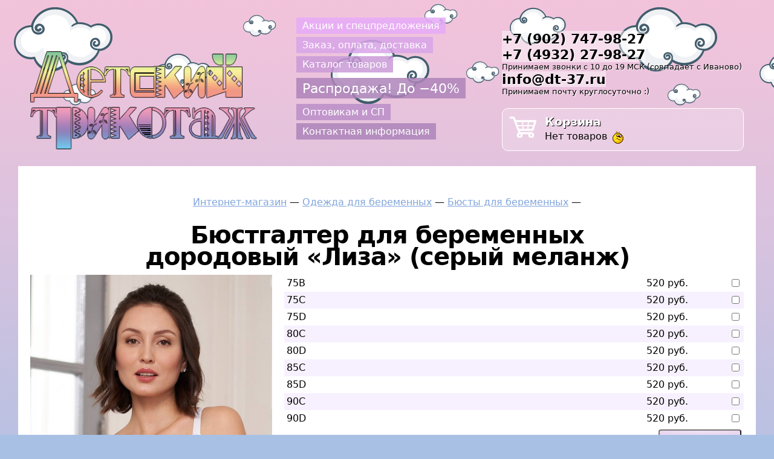

--- FILE ---
content_type: text/html; charset=UTF-8
request_url: https://detskij-trikotazh.ru/1212
body_size: 6406
content:
<!DOCTYPE HTML PUBLIC "-//W3C//DTD HTML 4.01 Transitional//EN">

<html>
<head>

<title>Бюстгалтер для беременных дородовый &laquo;Лиза&raquo; (серый меланж) &mdash; магазин dt-37.ru</title>

<META HTTP-EQUIV="Content-Type" CONTENT="text/html; charset=utf-8">

<META NAME="description" CONTENT="Бюстгалтер для беременных дородовый &laquo;Лиза&raquo; (серый меланж) купить с бесплатной доставкой по России в интернет-магазине detskij-trikotazh.ru. ">
<META NAME="keywords" CONTENT="купить, интернет, магазин, Бюстгалтер для беременных дородовый  Лиза  (серый меланж)">
<meta name="yandex-verification" content="145cfaebac5ffbd2" />
<meta name="google-site-verification" content="vsKxJODX0z-j5tme8keEWLmuX-W_e5yRe6hB0dyv678" />

<LINK REL="icon" HREF="/favicon.svg" TYPE="image/svg+xml">

<script type="text/javascript" src="https://ajax.googleapis.com/ajax/libs/jquery/1.12.4/jquery.min.js"></script>
<script type="text/javascript" src="/shop/shop.js"></script>
<script type="text/javascript" src="/skin/lightbox.js"></script>
<script type="text/javascript" src="/skin/easySlider1.7.js"></script>


<script type="text/javascript">
// Всплывающее горизонтальное меню
$(function() {
	$(window).scroll(function() {
		if($(this).scrollTop() > 500) {
			$('#hmenubox').fadeIn();
		} else {
			$('#hmenubox').fadeOut();
		}
	});
});
</script>


<!--script type="text/javascript" src="https://detskij-trikotazh.ru/skin/snow.js"></script-->

<LINK REL="Stylesheet" HREF="/skin/style.css" TYPE="text/css">
<LINK REL="Stylesheet" HREF="/skin/lightbox.css" TYPE="text/css">
<LINK REL="Stylesheet" HREF="/admin/skin/icon2.css" TYPE="text/css">
	
</head>
<body>











<div class="top">

	<div class="wrap" style="margin-bottom: 25px;">
	
	<table width="100%" cellpadding="0" cellspacing="0" border="0">
	<tr>
		<td valign="bottom" align="left" width="400" height="250">
			<a href="/"><img src="/images/logo.png" width="377" height="166" border="0" alt="Детский трикотаж (интернет-магазин)"></a>		</td>
		<td valign="bottom">
			<ul class="top">
				<li><a href="/spec" class="ul_top_1">Акции и спецпредложения</a></li>
				<li><a href="/faq" class="ul_top_2">Заказ, оплата, доставка</a></li>
				<li><a href="/" class="ul_top_3">Каталог товаров</a></li>
                <li style="margin: 7px 0 5px 0;"><a href="/sale" class="ul_top_5" style="font-size: 140%;">Распродажа! До &minus;40%</a></li>
				<li><a href="/opt" class="ul_top_4">Оптовикам и СП</a></li>
				<li><a href="/contact" class="ul_top_5">Контактная информация</a></li>
			</ul>
		</td>
		<td valign="bottom" align="left" width="400">
			
			<div class="phone">
				<span class="gradient2">+7 (902) 747-98-27</span><br>
               <span class="gradient2">+7 (4932) 27-98-27</span><br>
                <font size="-1">Принимаем звонки с 10 до 19 МСК (совпадает с Иваново)</font><br>
				<span class="gradient2">info@dt-37.ru</span><br>
				<font size="-1">Принимаем почту круглосуточно :)</font><br>
			</div>
			
			<div class="top_basket">
			<div style="font-size: 120%; font-weight: bold; text-shadow: 1px 1px #000000;">Корзина</div>
			Нет товаров<img src="/images/nea.gif" border="0" align="absmiddle">			</div>
			
		</td>
	</tr>
	</table>
	
	</div>
	
</div><div id="output"></div><div id="hmenubox"><a href="/"><img src="/images/logo_small.png" border="0" align="absmiddle" alt="На главную" title="На главную"></a><a href="/dlya-novorozhdennyh">Одежда для новорождённых</a><a href="/dlya-devochek">Детская одежда для девочек</a><a href="/dlya-malchikov">Детская одежда для мальчиков</a><a href="/dlya-beremennyh">Одежда для беременных</a></div><div class="clear wrap item"><div style="margin-bottom: 30px;"></div><div class="nav_part"><a href="https://detskij-trikotazh.ru/">Интернет-магазин</a> &mdash; <a href="https://detskij-trikotazh.ru/dlya-beremennyh">Одежда для беременных</a> &mdash; <a href="https://detskij-trikotazh.ru/byustgaltery">Бюсты для беременных</a> &mdash; </div><h1 class="item gradient" title="Купить Бюстгалтер для беременных дородовый &laquo;Лиза&raquo; (серый меланж)">Бюстгалтер для беременных дородовый &laquo;Лиза&raquo; (серый меланж)</h1><table width="100%" cellpadding="0" cellspacing="0" border="0"><tr><td valign="top" width="420"><div class="item_top_avatar"><a href="/images/i/shop_item_avatar_1212.jpg" rel="lightbox[]"><img src="/images/i/shop_item_avatar_1212.jpg" width="400" border="0" alt="Бюстгалтер для беременных дородовый &laquo;Лиза&raquo; (серый меланж) &mdash; магазин dt-37.ru" title="Бюстгалтер для беременных дородовый &laquo;Лиза&raquo; (серый меланж) &mdash; магазин dt-37.ru" class="img2"></a></div>
<!--div style="margin-top: 50px;"></div>
<script type="text/javascript" src="https://vk.com/js/api/openapi.js?160"></script>
<div id="vk_groups2"></div>
<script type="text/javascript">
VK.Widgets.Group("vk_groups2", {mode: 4, no_cover: 1, width: "400", height: "800"}, 162137782);
</script-->
</td><td valign="top"><form method="post" id="myForm" action="/shop/basket2_add.php"><table cellpadding="4" cellspacing="0" border="0" width="100%"><tr height="28" class="more3"><td><label for="6819" style="display:block;">75B</label></td><td width="100" align="right"><label for="6819" style="display:block;"><nobr>520&nbsp;руб.</nobr></label></td><td width="80" align="right"><input type="checkbox" size="1" name="6819" id="6819"></td></tr><tr height="28" bgcolor="#f7f1ff" class="more3"><td><label for="6820" style="display:block;">75C</label></td><td width="100" align="right"><label for="6820" style="display:block;"><nobr>520&nbsp;руб.</nobr></label></td><td width="80" align="right"><input type="checkbox" size="1" name="6820" id="6820"></td></tr><tr height="28" class="more3"><td><label for="6821" style="display:block;">75D</label></td><td width="100" align="right"><label for="6821" style="display:block;"><nobr>520&nbsp;руб.</nobr></label></td><td width="80" align="right"><input type="checkbox" size="1" name="6821" id="6821"></td></tr><tr height="28" bgcolor="#f7f1ff" class="more3"><td><label for="6823" style="display:block;">80C</label></td><td width="100" align="right"><label for="6823" style="display:block;"><nobr>520&nbsp;руб.</nobr></label></td><td width="80" align="right"><input type="checkbox" size="1" name="6823" id="6823"></td></tr><tr height="28" class="more3"><td><label for="6824" style="display:block;">80D</label></td><td width="100" align="right"><label for="6824" style="display:block;"><nobr>520&nbsp;руб.</nobr></label></td><td width="80" align="right"><input type="checkbox" size="1" name="6824" id="6824"></td></tr><tr height="28" bgcolor="#f7f1ff" class="more3"><td><label for="6826" style="display:block;">85C</label></td><td width="100" align="right"><label for="6826" style="display:block;"><nobr>520&nbsp;руб.</nobr></label></td><td width="80" align="right"><input type="checkbox" size="1" name="6826" id="6826"></td></tr><tr height="28" class="more3"><td><label for="6827" style="display:block;">85D</label></td><td width="100" align="right"><label for="6827" style="display:block;"><nobr>520&nbsp;руб.</nobr></label></td><td width="80" align="right"><input type="checkbox" size="1" name="6827" id="6827"></td></tr><tr height="28" bgcolor="#f7f1ff" class="more3"><td><label for="6829" style="display:block;">90C</label></td><td width="100" align="right"><label for="6829" style="display:block;"><nobr>520&nbsp;руб.</nobr></label></td><td width="80" align="right"><input type="checkbox" size="1" name="6829" id="6829"></td></tr><tr height="28" class="more3"><td><label for="6830" style="display:block;">90D</label></td><td width="100" align="right"><label for="6830" style="display:block;"><nobr>520&nbsp;руб.</nobr></label></td><td width="80" align="right"><input type="checkbox" size="1" name="6830" id="6830"></td></tr><tr class="button"><td><a href="/razmer" style="font-size: 85%;">Таблицы размеров</a></td><td colspan="2" align="right"><input type="submit" value="Купить" class="basketbutton"></td></tr></table></form><div style="margin: 10px 0 10px 0;"><div style="width: 100px; height: 100px; float: left; overflow: hidden; margin: 4px 8px 4px 0;"><a href="/images/i/shop_item_1212_1583722196.jpg" rel="lightbox[]"><img src="/images/i/shop_item_1212_1583722196.jpg" width="100" border="0" class="dopimg img3" alt="Бюстгалтер для беременных дородовый &laquo;Лиза&raquo; (серый меланж) &mdash; магазин dt-37.ru"></a></div><div style="width: 100px; height: 100px; float: left; overflow: hidden; margin: 4px 8px 4px 0;"><a href="/images/i/shop_item_1212_1583722200.jpg" rel="lightbox[]"><img src="/images/i/shop_item_1212_1583722200.jpg" width="100" border="0" class="dopimg img3" alt="Бюстгалтер для беременных дородовый &laquo;Лиза&raquo; (серый меланж) &mdash; магазин dt-37.ru"></a></div><div style="width: 100px; height: 100px; float: left; overflow: hidden; margin: 4px 8px 4px 0;"><a href="/images/i/shop_item_1212_1583722205.jpg" rel="lightbox[]"><img src="/images/i/shop_item_1212_1583722205.jpg" width="100" border="0" class="dopimg img3" alt="Бюстгалтер для беременных дородовый &laquo;Лиза&raquo; (серый меланж) &mdash; магазин dt-37.ru"></a></div><div style="width: 100px; height: 100px; float: left; overflow: hidden; margin: 4px 8px 4px 0;"><a href="/images/i/shop_item_1212_1583722209.jpg" rel="lightbox[]"><img src="/images/i/shop_item_1212_1583722209.jpg" width="100" border="0" class="dopimg img3" alt="Бюстгалтер для беременных дородовый &laquo;Лиза&raquo; (серый меланж) &mdash; магазин dt-37.ru"></a></div><div style="clear: both"></div></div><h3>Описание</h3><div class="item_text">Бюстгальтер выполнен из&nbsp;гипоаллергенного хлопкового трикотажного полотна с&nbsp;добавлением эластана.<br />
<br />
Достоинствами данного бюстгальтера является мягкая чашечка, комфортно облегающая грудь и&nbsp;регулируемая бретель, позволяющая будущей мамочке найти оптимальное положение при ношении.<br />
<br />
Специальная треугольная форма чашки бюстгальтера, сформированная нагрудной вытачкой, обеспечивает плотное облегание и&nbsp;сохранение естественной формы груди.<br />
<br />
Бюстгальтер выполнен без каркасов.<br />
<br />
Состав: хлопок&nbsp;95%; лайкра&nbsp;5%</div></td></tr></table></div><div class="wrap item" style="margin-top: 25px;"><h3 align="center">Советуем также посмотреть</h3><div class="itemlist"><div class="itemlist_block"><div class="itemlist_avatar itemlist_inline"><div><a href="http://ivanpostel.ru"><img src="/images/ivanpostel/10.jpeg" border="0" class="img2 itemlist_avatar"></a></div></div><div class="itemlist_text itemlist_inline"><div class="itemlist_title"><a href="http://ivanpostel.ru">Комплект постельного белья пр-во г. Иваново</a></div><div class="itemlist_cost">от 750 руб.</div><div class="itemlist_order"><a href="http://ivanpostel.ru">Купить</a></div></div></div></div><div class="itemlist"><div class="itemlist_block"><div class="itemlist_avatar itemlist_inline"><div class="icon_hit"><img src="/images/icon_hit.png" border="0" width="80" height="80"></div><div><a href="/826"><img src="/images/i/shop_item_avatar_826.jpg" border="0" class="img2 itemlist_avatar"></a></div></div><div class="itemlist_text itemlist_inline"><div class="itemlist_title"><a href="/826">Бюстгалтер для беременных дородовый &laquo;Лиза&raquo; (белый)</a></div><div class="itemlist_cost">520&nbsp;руб.</div><div class="itemlist_order"><a href="/826">Купить</a></div></div></div></div><div class="itemlist"><div class="itemlist_block"><div class="itemlist_avatar itemlist_inline"><div><a href="/828"><img src="/images/i/shop_item_avatar_828.jpg" border="0" class="img2 itemlist_avatar"></a></div></div><div class="itemlist_text itemlist_inline"><div class="itemlist_title"><a href="/828">Бюстгалтер для беременных дородовый &laquo;Лиза&raquo; (ментол)</a></div><div class="itemlist_cost">520&nbsp;руб.</div><div class="itemlist_order"><a href="/828">Купить</a></div></div></div></div><div class="itemlist"><div class="itemlist_block"><div class="itemlist_avatar itemlist_inline"><div><a href="/824"><img src="/images/i/shop_item_avatar_824.jpg" border="0" class="img2 itemlist_avatar"></a></div></div><div class="itemlist_text itemlist_inline"><div class="itemlist_title"><a href="/824">Бюст для беременных &laquo;Вероника&raquo; (дородовый, белый)</a></div><div class="itemlist_cost">690&nbsp;руб.</div><div class="itemlist_order"><a href="/824">Купить</a></div></div></div></div><div class="itemlist"><div class="itemlist_block"><div class="itemlist_avatar itemlist_inline"><div><a href="/1293"><img src="/images/i/shop_item_avatar_1293.jpg" border="0" class="img2 itemlist_avatar"></a></div></div><div class="itemlist_text itemlist_inline"><div class="itemlist_title"><a href="/1293">Бюстгалтер для беременных дородовый &laquo;Елена&raquo; (белый)</a></div><div class="itemlist_cost">550&nbsp;руб.</div><div class="itemlist_order"><a href="/1293">Купить</a></div></div></div></div><div class="itemlist"><div class="itemlist_block"><div class="itemlist_avatar itemlist_inline"><div><a href="/827"><img src="/images/i/shop_item_avatar_827.jpg" border="0" class="img2 itemlist_avatar"></a></div></div><div class="itemlist_text itemlist_inline"><div class="itemlist_title"><a href="/827">Бюстгалтер для беременных дородовый &laquo;Лиза&raquo; (персик)</a></div><div class="itemlist_cost">520&nbsp;руб.</div><div class="itemlist_order"><a href="/827">Купить</a></div></div></div></div></div></div><div class="clear wrap catalog_index"><div><a href="/dlya-novorozhdennyh"><img src="/images/i/avatar_shop_part_1.png" border="0" class="img1"></a><br><span><a href="/komplekt-na-vypisku">Комплекты на&nbsp;выписку</a></span><br><span><a href="/postelnoe-bele">Постельное бельё</a></span><br><span><a href="/nabor-v-krovatku">Наборы в&nbsp;кроватку</a></span><br><span><a href="/pelenki">Пелёнки</a></span><br><span><a href="/raspashonki">Распашонки</a></span><br><span><a href="/bodi">Боди</a></span><br><span><a href="/polzunki">Ползунки</a></span><br><span><a href="/kombinezony">Комбинезоны</a></span><br><span><a href="/kostyumy-komplekty">Костюмы, комплекты</a></span><br><span><a href="/kofty-futbolki">Кофты, футболки</a></span><br><span><a href="/chepchiki-shapochki">Чепчики, шапочки</a></span><br><span><a href="/krestilnye-komplekty">Крестильные комплекты</a></span><br><span><a href="/raznoe-dlya-novorozhdennyh">Разное для новорождённых</a></span><br></div><div><a href="/dlya-devochek"><img src="/images/i/avatar_shop_part_3.png" border="0" class="img1"></a><br><span><a href="/nizhnee-bele">Нижнее бельё</a></span><br><span><a href="/platya-sarafany">Платья, сарафаны</a></span><br><span><a href="/bluzki-vodolazki">Блузки, водолазки</a></span><br><span><a href="/tolstovki-kofty">Толстовки, кофты, свитеры</a></span><br><span><a href="/pizhamy-sorochki">Пижамы, сорочки</a></span><br><span><a href="/leginsy-bridzhi-shorty">Легинсы, бриджи, шорты</a></span><br><span><a href="/dzhempera-tuniki">Джемпера, туники</a></span><br><span><a href="/futbolki-mayki">Футболки, майки</a></span><br><span><a href="/halaty-dlya-devochek">Комплекты, костюмы</a></span><br><span><a href="/kigurumi">Кигуруми</a></span><br><span><a href="/termobele_d">Термобельё</a></span><br></div><div><a href="/dlya-malchikov"><img src="/images/i/avatar_shop_part_4.png" border="0" class="img1"></a><br><span><a href="/futbolki-i-mayki">Футболки и&nbsp;майки</a></span><br><span><a href="/tolstovki">Толстовки</a></span><br><span><a href="/pizhamy-m">Пижамы</a></span><br><span><a href="/kostyumy-m">Костюмы</a></span><br><span><a href="/sportivnye-kostyumy-dlya-malchikov">Спортивные костюмы</a></span><br><span><a href="/trusy-m">Трусы</a></span><br><span><a href="/bryuki">Брюки</a></span><br><span><a href="/termobele_m">Термобельё</a></span><br></div><div><a href="/dlya-beremennyh"><img src="/images/i/avatar_shop_part_5.png" border="0" class="img1"></a><br><span><a href="/komplekty">Комплекты (халат + сорочка)</a></span><br><span><a href="/halaty">Халаты</a></span><br><span><a href="/nochnye-sorochki">Ночные сорочки</a></span><br><span><a href="/pizhamy">Пижамы</a></span><br><span><a href="/kostyumy">Костюмы, комбинезоны</a></span><br><span><a href="/platya">Платья, сарафаны</a></span><br><span><a href="/tuniki">Туники</a></span><br><span><a href="/mayki-futbolki">Майки, футболки, водолазки</a></span><br><span><a href="/bryuki-leginsy-bridzhi">Брюки, легинсы, бриджи</a></span><br><span><b>Бюсты для беременных</b></span><br><span><a href="/byusty-poslerodovye">Бюсты для кормящих</a></span><br><span><a href="/topy">Топы</a></span><br><span><a href="/trusy">Трусы</a></span><br><span><a href="/bandazhi">Бандажи, пояса</a></span><br><span><a href="/ivanpostel">Постельное бельё</a></span><br></div></div>




<div class="searchform clear">
<div class="searchform_box">
<div class="ya-site-form ya-site-form_inited_no" onclick="return {'action':'http://detskij-trikotazh.ru/search','arrow':false,'bg':'transparent','fontsize':14,'fg':'#000000','language':'ru','logo':'rb','publicname':'Поиск по сайту detskij-trikotazh.ru','suggest':true,'target':'_self','tld':'ru','type':2,'usebigdictionary':true,'searchid':2327234,'input_fg':'#000000','input_bg':'#ffffff','input_fontStyle':'normal','input_fontWeight':'normal','input_placeholder':'Поиск по сайту','input_placeholderColor':'#000000','input_borderColor':'#3d3d3d'}"><form action="https://yandex.ru/search/site/" method="get" target="_self" accept-charset="utf-8"><input type="hidden" name="searchid" value="2327234"/><input type="hidden" name="l10n" value="ru"/><input type="hidden" name="reqenc" value=""/><input type="search" name="text" value="" style="padding: 3px;" /><input type="submit" value="Найти"/></form></div><style type="text/css">.ya-page_js_yes .ya-site-form_inited_no { display: none; }</style><script type="text/javascript">(function(w,d,c){var s=d.createElement('script'),h=d.getElementsByTagName('script')[0],e=d.documentElement;if((' '+e.className+' ').indexOf(' ya-page_js_yes ')===-1){e.className+=' ya-page_js_yes';}s.type='text/javascript';s.async=true;s.charset='utf-8';s.src=(d.location.protocol==='https:'?'https:':'http:')+'//site.yandex.net/v2.0/js/all.js';h.parentNode.insertBefore(s,h);(w[c]||(w[c]=[])).push(function(){Ya.Site.Form.init()})})(window,document,'yandex_site_callbacks');</script>
</div>
</div>





<div class="clear" style="height: 150px;">&nbsp;</div>


<!-- BEGIN JIVOSITE CODE {literal} -->
<script type='text/javascript'>
(function(){ var widget_id = 'CqDFywcZeL';var d=document;var w=window;function l(){var s = document.createElement('script'); s.type = 'text/javascript'; s.async = true;s.src = '//code.jivosite.com/script/widget/'+widget_id; var ss = document.getElementsByTagName('script')[0]; ss.parentNode.insertBefore(s, ss);}if(d.readyState=='complete'){l();}else{if(w.attachEvent){w.attachEvent('onload',l);}else{w.addEventListener('load',l,false);}}})();
</script>
<!-- {/literal} END JIVOSITE CODE -->



<!-- Yandex.Metrika counter --> <script type="text/javascript" > (function(m,e,t,r,i,k,a){m[i]=m[i]||function(){(m[i].a=m[i].a||[]).push(arguments)}; m[i].l=1*new Date();k=e.createElement(t),a=e.getElementsByTagName(t)[0],k.async=1,k.src=r,a.parentNode.insertBefore(k,a)}) (window, document, "script", "https://mc.yandex.ru/metrika/tag.js", "ym"); ym(17775478, "init", { clickmap:true, trackLinks:true, accurateTrackBounce:true, webvisor:true, trackHash:true, ecommerce:"dataLayer" }); </script> <noscript><div><img src="https://mc.yandex.ru/watch/17775478" style="position:absolute; left:-9999px;" alt="" /></div></noscript> <!-- /Yandex.Metrika counter -->

<!-- Global site tag (gtag.js) - Google Analytics -->
<script async src="https://www.googletagmanager.com/gtag/js?id=UA-132674629-1"></script>
<script>
  window.dataLayer = window.dataLayer || [];
  function gtag(){dataLayer.push(arguments);}
  gtag('js', new Date());

  gtag('config', 'UA-132674629-1');
</script>


</body>
</html>

--- FILE ---
content_type: text/css
request_url: https://detskij-trikotazh.ru/skin/style.css
body_size: 3166
content:
body {
	margin: 0;
	padding: 0;
	background: url("/images/bg.png") top left repeat-x #a8c0e4;
	font-family: Segoe, Segoe UI, DejaVu Sans, Trebuchet MS, Verdana," sans-serif";
}





div.admin {
	background: #b22222;
	text-align: center;
	padding: 3px 5px 3px 5px;
}
div.admin a {
	font-size: 12px;
	color: #ffffff;
	margin-right: 20px;
	text-decoration: none;
}
div.admin a:hover {
	color: yellow;
}
div.admin a.neworders {
	font-size: 12px;
	color: #b22222;
	background: #ffffff;
	margin-right: 20px;
	margin-left: -15px;
	text-decoration: none;
	border-radius: 7px;
	padding: 2px 7px;
	font-weight: bold;
}
div.admin a.neworders:hover {
	background: yellow;
}



div.admin_part {
	width: 300px;
	background: #f9f9f9;
	box-shadow:0 5px 5px rgba(0,0,0,0.3);
	padding: 10px;
	color: #000000;
	display: none;
	position: absolute;
}
div.admin_part a {
	color: #ffffff;
	text-decoration: none;
}
div.itemlist:hover div.admin_part {
	display: block;
}





div.top {
	width: 100%;
	background: url("/images/bg1.png") top left repeat-x;
	min-height: 200px;
}





div.wrap {
	width: 1180px;
	margin: 0 auto;
}





div.nav_part {
	text-align: center;
	margin-top: 10px;
	margin-bottom: 10px;
}





div.searchform {
	width: 450px;
	margin: 0 auto;
}
div.searchform_box {
	border: 1px solid #efefef;
	border-radius: 10px;
	padding: 6px 10px 6px 10px;
}





div#hmenubox {
	position: fixed;
	top: 0;
	left: 0;
	width: 100%;
	
	background-color: rgba(173, 132, 185, 1);
	background-image: linear-gradient(45deg, rgba(255,255,255,.0) 30%, rgba(255,255,255,.8), rgba(255,255,255,.0) 70%), radial-gradient(150% 100% at 50% 0%, rgba(255,255,255,.1) 0%, rgba(255,255,255,.2) 50%, rgba(0,0,0,0) 50%);
	background-repeat: no-repeat;
	background-size: 200% 100%, auto;
	background-position: 200% 0, 0 0;
	box-shadow: rgba(0,0,0, .3) 0 3px 2px;
	
	display: none;
	z-index: 99999;
	text-align: center;
	color: #fff;
	padding: 8px 10px 8px 10px;
}
div#hmenubox a {
	color: #fff;
	padding: 0 10px 0 10px;
}
div#hmenubox a:hover {
	text-decoration: none;
}





ul.top {
	list-style: none;
}
ul.top li {
	list-style: none;
	line-height: 200%;
}
a.ul_top_1 {
	background-color: rgba(231, 171, 248, 0.85);
}
a.ul_top_2 {
	background-color: rgba(218, 165, 233, 0.85);
}
a.ul_top_3 {
	background-color: rgba(202, 155, 216, 0.85);
}
a.ul_top_4 {
	background-color: rgba(187, 143, 200, 0.85);
}
a.ul_top_5 {
	background-color: rgba(173, 132, 185, 0.85);
}
ul.top li a {
	padding: 4px 10px 4px 10px;
	color: #ffffff;
	text-decoration: none;
}
ul.top li a:hover {
	background: #8981b9;
}





ul.specpages {
	text-align: center;
}
ul.specpages li {
	display: inline;
	list-style: none;
	margin: 0px 15px 0px 15px;
}
ul.specpages li a {
	background: #3d3d3d;
	color: #ffffff;
	text-decoration: none;
	padding: 3px 15px 5px 15px;
	border-radius: 15px;
}
ul.specpages li a:hover {
	background: #5d5d5d;
}
ul.specpages li a.this {
	background: transparent;
	color: #3d3d3d;
	text-decoration: none;
	padding: 3px 15px 5px 15px;
	border-radius: 15px;
	border: 1px solid #3d3d3d;
	cursor: default;
}
ul.specpages li a.this:hover {
}





div.phone {
	margin-bottom: 20px;
	font-size: 140%;
	text-shadow: 1px 1px #ffffff;
}
div.phone span {
	font-weight: bold;
	background-color: rgba(255, 255, 255, 0.45);
}






div.top_basket {
	border: 1px solid #ffffff;
	padding: 10px;
	padding-left: 70px;
	background: url("/images/basket.png") 10px 10px no-repeat rgba(255, 255, 255, 0.2);
	border-radius: 10px;
}
div.top_basket div:first-child {
	font-weight: bold;
	color: #ffffff;
}
div.top_basket a {
	color: #ffffff;
	font-weight: bold;
	text-shadow: 1px 1px #000000;
}





div.catalog_index {
	margin-top: 10px;
}
div.catalog_index div {
	float: left;
	width: 295px;
}
div.catalog_index div img {
	width: 250px;
}
div.catalog_index span {
	font-size: 90%;
	padding-left: 20px;
}
div.catalog_index span a {
	font-size: 118%;
	color: #ffffff;
	text-decoration: underline;
}
div.catalog_index span a:hover {
	color: #3d3d3d;
	text-decoration: none;
}
div.catalog_index span b {
	font-size: 110%;
}





div.icon_hit {
	position: absolute;
	margin: -10px 0 0 80px;
	z-index: 88888;
}

div.part_itemlist_short {
	font-size: 85%;
	color: #5d5d5d;
	padding: 10px 10px 10px 0;
}





div.indexnews {
	display: table;
	margin-top: 10px;
	margin-bottom: 30px;
}
div.indexnews_box {
	display: table-row
}
div.indexnews_ins {
	display: table-cell;
	width: 25%;
}
div.indexnews_ins:first-child {
	padding-right: 10px;
}
div.indexnews_ins h4 {
	margin-top: 5px;
}
div.indexnews_ins h4 a {
	text-decoration: none;
	color: inherit;
}






span.d0 {
	font-size: 85%;
	padding: 1px 10px 1px 10px;
	border-radius: 10px;
	background: red;
	color: #ffffff;
}
span.d1 {
	font-size: 85%;
	padding: 1px 10px 1px 10px;
	border-radius: 10px;
	background: red;
	color: #ffffff;
}
span.d2 {
	font-size: 85%;
	padding: 1px 10px 1px 10px;
	border-radius: 10px;
	background: red;
	color: #ffffff;
}
span.d7 {
	font-size: 85%;
	padding: 1px 10px 1px 10px;
	border-radius: 10px;
	background: #a8c0e4;
	color: #000000;
}





/* Вывод блоков с товарами itemlist */
div.itemlist_wrap {
	/*max-width: 80%;
	min-width: 1200px;*/
	width: 1180px;
	margin: 0 auto;
	padding: 0;
}
div.itemlist {
	width: 390px;
	max-width: 33%;
	min-width: 390px;
	display: inline-block;
	vertical-align: top;
	margin-bottom: 25px;
}
div.itemlist:hover {
	
}
div.itemlist_block {
	margin: 5px;
}
div.itemlist_inline {
	display: table-cell;
}
div.itemlist_inline span {
	line-height: 200%;
}
div.itemlist_avatar {
	width: 160px;
}
div.itemlist_avatar img.itemlist_avatar {
	width: 150px;
	border: 0;
}
div.itemlist_text {
	vertical-align: top;
	clear: both;
	padding-left: 5px;
}
div.itemlist_title {
	line-height: 110%;
}
div.itemlist_title a {
	text-decoration: none;
}
div.itemlist_title a:hover {
	text-decoration: underline;
}
div.itemlist_short {
	font-size: 80%;
	color: #7d7d7d;
	line-height: 110%;
	margin: 10px 10px 10px 0;
}





div.item {
	padding: 20px;
	background: #ffffff;
}



div.item_assocs {
}
div.item_assocs_box {
	width: 150px;
	display: inline-block;
	vertical-align: top;
	padding: 10px;
	margin: 0 10px 10px 0;
	/*border: 1px solid #81a5db;*/
	border-radius: 10px;
}
div.item_assocs_box:hover {
	/*border: 1px solid #ff9999;*/
}
div.item_assocs_box a {
}
div.item_assocs_box img {
	width: 90%;
}





div.basket {
	padding: 40px 20px 40px 20px;
	background: #ffffff;
}





div.fastview {
	padding: 20px;
	background: #ffffff;
}





div.qty input {
	width: 30px;
}
span.minus {
	margin-right: 5px;
	cursor: pointer;
}
span.plus {
	margin-left: 5px;
	margin-right: 5px;
	cursor: pointer;
}





table.basket th {
	text-align: left;
}
table.basket td {
	vertical-align: top;
}
table.basket tr:hover td.bghover {
	background: #f9f9f9;
}

div.basket_info {
	margin-bottom: 10px;
}

div.basketinfo {
	margin: 5px;
	padding: 8px;
	border: 1px solid orange;
	color: #3d3d3d;
}





div.page {
	padding: 10px;
	background: #ffffff;
}





div.itemlist_order {
	margin-top: 8px;
}





div.news {
	display: inline-block;
	vertical-align: top;
	width: 50%;
}
div.news div.newsbox {
	padding: 20px;
}
div.news div.newsdate {
	font-weight: bold;
}
div.news h3 {
	margin-top: 5px;
}
div.news h3 a {
	color: inherit;
	text-decoration: none;
}
div.news div.newslink {
	margin-top: 15px;
}
div.news div.newslink a {
	/*font-weight: bold;*/
	padding: 5px 20px 5px 20px;
	background: #81a5db;
	color: #ffffff;
	border-radius: 8px;
	text-decoration: none;
}
div.news div.newslink a:hover {
	background: #ff9999;
}
div.news_all {
	margin-bottom: 10px;
	margin-left: 20px;
}





div.new_short {
	font-size: 125%;
	padding: 0 30px 60px 30px;
}





#output {
	display: none;
	position: fixed;
	top: 50px;
	left: 0px;
	width: 100%;
	text-align: center;
}
#output span {
	padding: 10 40 10 40;
	border: 1px solid #4a880f;
	border-radius: 5px;
	background: #65aa23;
	color: #ffffff;
	box-shadow: 0.3em 0.25em 8px rgba(122,122,122,0.8);
	font-family: Tahoma, Geneva, sans-serif;
	font-size: 21px;
}





tr.more3:hover td {
	background: #ecddff;
}





h1, h2, h3, h4 {
	margin-bottom: 0.3em;
}

h1 {
	font-size: 148%;
	letter-spacing: -1px;
}

h1.index {
	color: #ffffff;
	text-shadow: 1px 2px 0px rgba(0,0,0,0.8);
}

h1.part {
	color: #ffffff;
	text-shadow: 1px 2px 0px rgba(0,0,0,0.8);
	text-align: center;
}

h1.item {
	text-align: center;
	font-size: 250%;
	padding: 0 15%;
	line-height: 90%;
}

h2 {
	font-size: 138%;
}

h2.part_bottom, div.sup_part h2 {
	color: #ffffff;
	text-shadow: 1px 2px 0px rgba(0,0,0,0.8);
	text-align: center;
}





img.img1 {
	-moz-transition: all 0.35s ease-out;
	-o-transition: all 0.35s ease-out;
	-webkit-transition: all 0.35s ease-out;
	transition: all 0.35s ease-out;
}
img.img1:hover {
	-webkit-transform: scale(1.05);
	-moz-transform: scale(1.05);
	-o-transform: scale(1.05);
	transform: scale(1.05);
}

img.img2 {
	-moz-transition: all 0.30s ease-out;
	-o-transition: all 0.30s ease-out;
	-webkit-transition: all 0.30s ease-out;
	transition: all 0.30s ease-out;
}
img.img2:hover {
	-webkit-transform: scale(1.03);
	-moz-transform: scale(1.03);
	-o-transform: scale(1.03);
	transform: scale(1.03);
}

img.img3 {
	-moz-transition: all 0.30s ease-out;
	-o-transition: all 0.30s ease-out;
	-webkit-transition: all 0.30s ease-out;
	transition: all 0.30s ease-out;
}
img.img3:hover {
	-webkit-transform: scale(1.30);
	-moz-transform: scale(1.30);
	-o-transform: scale(1.30);
	transform: scale(1.30);
}





a {
	color: #81a5db;
}
a:hover {
	color: #ff9999;
}



a.basket2_add {
	color: white;
	background: green;
	margin-right: 50px;
	padding: 6px 10px 6px 10px;
	border: 1px solid green;
	text-decoration: none;
}
a.basket2_add:hover {
	color: green;
	background: white;
	margin-right: 50px;
	padding: 6px 10px 6px 10px;
	border: 1px solid green;
	text-decoration: none;
}





div.sup_part a {
	color: #000000;
}





.basketbutton {
	cursor: pointer;
	position: relative;
	color: white;
	font-weight: bold;
	text-decoration: none;
	text-shadow: -1px -1px #000;
	user-select: none;
	padding: .6em 2em;
	outline: none;
	background-color: rgba(202, 155, 216, 1);
	background-image: linear-gradient(45deg, rgba(255,255,255,.0) 30%, rgba(255,255,255,.8), rgba(255,255,255,.0) 70%), radial-gradient(190% 100% at 50% 0%, rgba(255,255,255,.7) 0%, rgba(255,255,255,.5) 50%, rgba(0,0,0,0) 50%);
	background-repeat: no-repeat;
	background-size: 200% 100%, auto;
	background-position: 200% 0, 0 0;
	box-shadow: rgba(0,0,0, .1) 0 1px 2px;
	border-radius: 4px;
	font-size: 1.1em;
} 
.basketbutton:active {
	top: 1px;
	box-shadow: none;
}
.basketbutton:hover {
	transition: .5s linear;
	background-position: -200% 0, 0 0;
	background-color: rgba(173, 132, 185, 1);
}



.basketbutton2 {
	cursor: pointer;
	position: relative;
	color: white;
	font-weight: bold;
	text-decoration: none;
	text-shadow: -1px -1px #000;
	user-select: none;
	padding: .1em 1em;
	outline: none;
	background-color: rgba(202, 155, 216, 1);
	background-image: linear-gradient(45deg, rgba(255,255,255,.0) 30%, rgba(255,255,255,.8), rgba(255,255,255,.0) 70%), radial-gradient(190% 100% at 50% 0%, rgba(255,255,255,.7) 0%, rgba(255,255,255,.5) 50%, rgba(0,0,0,0) 50%);
	background-repeat: no-repeat;
	background-size: 200% 100%, auto;
	background-position: 200% 0, 0 0;
	box-shadow: rgba(0,0,0, .1) 0 1px 2px;
	border-radius: 4px;
} 
.basketbutton2:active {
	top: 1px;
	box-shadow: none;
}
.basketbutton2:hover {
	transition: .5s linear;
	background-position: -200% 0, 0 0;
	color: #fff;
	background-color: rgba(173, 132, 185, 1);
}





a.button {
	cursor: pointer;
	position: relative;
	color: white;
	font-weight: bold;
	text-decoration: none;
	text-shadow: -1px -1px #000;
	user-select: none;
	padding: .4em 3em;
	outline: none;
	background-color: #a8c0e4;
	background-image: linear-gradient(45deg, rgba(255,255,255,.0) 30%, rgba(255,255,255,.8), rgba(255,255,255,.0) 70%), radial-gradient(190% 100% at 50% 0%, rgba(255,255,255,.5) 0%, rgba(255,255,255,.3) 50%, rgba(0,0,0,0) 50%);
	background-repeat: no-repeat;
	background-size: 200% 100%, auto;
	background-position: 200% 0, 0 0;
	box-shadow: rgba(0,0,0, .1) 0 1px 2px;
	border-radius: 4px;
} 
a.button:active {
	top: 1px;
	box-shadow: none;
}
a.button:hover {
	transition: .5s linear;
	background-position: -200% 0, 0 0;
	color: #fff;
	background-color: rgba(173, 132, 185, 1);
}





#buttonform input {
	cursor: pointer;
	position: relative;
	color: white;
	font-weight: bold;
	text-decoration: none;
	text-shadow: -1px -1px #000;
	user-select: none;
	padding: .4em 3em;
	outline: none;
	background-color: #a8c0e4;
	background-image: linear-gradient(45deg, rgba(255,255,255,.0) 30%, rgba(255,255,255,.8), rgba(255,255,255,.0) 70%), radial-gradient(190% 100% at 50% 0%, rgba(255,255,255,.5) 0%, rgba(255,255,255,.3) 50%, rgba(0,0,0,0) 50%);
	background-repeat: no-repeat;
	background-size: 200% 100%, auto;
	background-position: 200% 0, 0 0;
	box-shadow: rgba(0,0,0, .1) 0 1px 2px;
	border-radius: 4px;
} 
#buttonform input:active {
	top: 1px;
	box-shadow: none;
}
#buttonform input:hover {
	transition: .5s linear;
	background-position: -200% 0, 0 0;
	color: #fff;
	background-color: rgba(173, 132, 185, 1);
}





label {
	cursor: pointer;
}
label:hover {
	color: #81a5db;
}





.clear {
	clear: both;
}

--- FILE ---
content_type: application/javascript; charset=UTF-8
request_url: https://detskij-trikotazh.ru/shop/shop.js
body_size: 909
content:
$(document).ready(function(){
	$('#myForm222').submit(function(){
		$.ajax({
			type: "POST",
			url: "/shop/order.php",
			data: ($("#myForm222").serialize()),
			success: function(html){
				$("#output").html("<span>Товар добавлен в корзину!</span>").show();
				setTimeout(function(){$('#output').fadeOut('fast')},3000);
				$("#order_res").html(html);
				//$("#order_res").fadeOut(3000);
			}
			//setTimeout(function(){$("#order_res").fadeOut('fast')},1000);
		});
		return false;
	});
});





function basket_preview(){
	$.ajax({
		url: "/shop/basket_preview.php",
		cache: false,
		success: function(html){
			$("#basket_preview").html(html);
		}
	});
}






function mobile_basket_preview(){
	$.ajax({
		url: "/shop/mobile_basket_preview.php",
		cache: false,
		success: function(html){
			$("#mobile_basket_preview").html(html);
		}
	});
}






function funcc(){
	setInterval(function(){$("#order_res").fadeOut('fast')},1000);
}

$(document).ready(function(){
	basket_preview();
	setInterval('basket_preview()',1000);
});

$(document).ready(function(){
	mobile_basket_preview();
	setInterval('mobile_basket_preview()',1000);
});





// Обновление кол-ва и суммы по товарной позиции

$(function(){
	$('.basket_variant').on('change', function(){
		var variantID = $(this).data('id');
		var variantQTY = $(this).val();
		if(variantQTY == "0") {
			//$("#variant_tr_" + variantID).hide();
			$("#variant_tr_" + variantID).fadeOut(1500);
		}
		$.ajax({
			url: '/shop/basket_rc.php',
			type: 'POST',
			dataType: 'json',
			data: {id: variantID, qty: variantQTY},
			success: function(data){ 
				if(data) {
					$("#variant_summ_" + variantID).html(data).show();
					//setTimeout(function(){$('#output').fadeOut('fast')},3000);
					//$("li.basket").show();
				} else {
					$("#variant_summ_" + variantID).html("000").show();
				}
			}
		});
	});
});





// Обновление итоговой суммы

$(document).ready(function(){
	itogo();
	setInterval('itogo()',1000);
	//$("#itogo").html("111").show();
});

function itogo(){
	$.ajax({
		url: "/shop/itogo.php",
		cache: false,
		success: function(html){
			$("#itogo").html(html);
		}
	});
}





// Плюс, минус
$(document).ready(function() {
    $('.minus').click(function () {
        var $input = $(this).parent().find('input');
        var count = parseInt($input.val()) - 1;
		//минимум 1
        //count = count < 1 ? 1 : count;
		//минимум 0
		count = count < 0 ? 0 : count;
        $input.val(count);
        $input.change();
        return false;
    });
    $('.plus').click(function () {
        var $input = $(this).parent().find('input');
        $input.val(parseInt($input.val()) + 1);
        $input.change();
        return false;
    });
});






